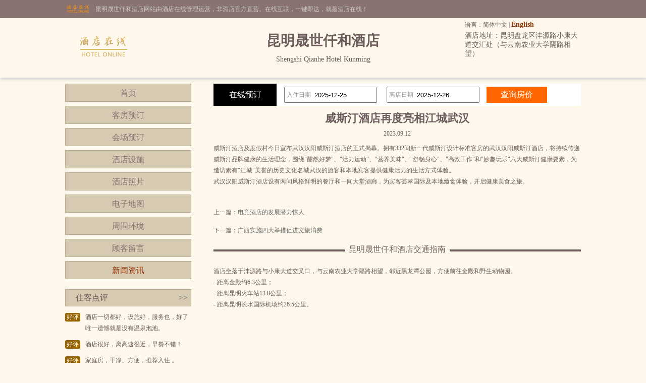

--- FILE ---
content_type: text/html; charset=utf-8
request_url: http://www.qipaishequ.cn/news_s59199.html
body_size: 3852
content:


<!DOCTYPE html PUBLIC "-//W3C//DTD XHTML 1.0 Transitional//EN" "http://www.w3.org/TR/xhtml1/DTD/xhtml1-transitional.dtd">

<html xmlns="http://www.w3.org/1999/xhtml">
<head>
<title>威斯汀酒店再度亮相江城武汉-昆明晟世仟和酒店</title>
<meta name="description" content="昆明晟世仟和酒店（Shengshi Qianhe Hotel Kunming）是一家豪华型酒店，位于昆明盘龙区沣源路小康大道交汇处（与云南农业大学隔路相望）,环境雅致，以人为本，提供细微贴心的服务。">
<meta name="Keywords" content="昆明晟世仟和酒店新闻资讯">
</head>
<body id="cbody"><link
  rel="stylesheet"
  type="text/css"
  href="assets/lib/jquery-ui-1.12.1.custom/jquery-ui.min.css"
/>
<link href="/template/p3/css/css.css" rel="stylesheet" type="text/css" />
<script
  type="text/javascript"
  src="/assets/lib/jquery/jquery-1.12.1.min.js"
></script>
<script
  type="text/javascript"
  src="/assets/lib/jquery-cookie/src/jquery.cookie.js"
></script>
<script
  type="text/javascript"
  src="/assets/lib/jquery-ui-1.12.1.custom/jquery-ui.min.js"
></script>
<script type="text/javascript" src="/assets/js/DateSelect.js"></script>
<div class="top-online-container">  <div class="pc">    <div class="online-logo">      <img src="/template/p3/images/logo-online.png" />    </div>    <div class="online-desc">昆明晟世仟和酒店网站由酒店在线管理运营，非酒店官方直营。在线互联，一键即达，就是酒店在线！    </div>  </div></div>
<div class="box-container">
  <div class="pc">
    <div class="topMenu">
      <ul>
        <li>
          <p>
            语言：简体中文 |
            <a href="http://.qipaishequ.cn/">English</a>
          </p>
        </li>
        <li></li>
      </ul>
    </div>
    <div class="top">
      <div class="logo">
        <a href="/" title="昆明晟世仟和酒店"
          ><img src="http://www.hotelfdl.com/pic/logo/2023/2023050049145036640670.png" alt="昆明晟世仟和酒店"
        /></a>
      </div>
      <div class="hTopInfo">
        <h1>昆明晟世仟和酒店</h1>
        <span class="hNameEn">Shengshi Qianhe Hotel Kunming</span>
      </div>
      <div class="hTopRight">
        <span class="phone">TEL:</span
        ><span class="address">酒店地址：昆明盘龙区沣源路小康大道交汇处（与云南农业大学隔路相望）</span>
      </div>
    </div>
  </div>
</div>

<div class="pc">
  <div class="content">
    <div class="pcontent_l">
      <div class="menu">
        <ul>
          <li><a href="/index.html">首页</a></li>
          <li><a href="/rooms.html">客房预订</a></li>
          <li><a href="/ggMeeting.html">会场预订</a></li>
          <li><a href="/fuwu.html">酒店设施</a></li>
          <li><a href="/pics.html">酒店照片</a></li>
          <li><a href="/map.html">电子地图</a></li>
          <li><a href="/near.html">周围环境</a></li>
          <li><a href="/dianping.html">顾客留言</a></li>
          <li><a href="/news.html" class="cur">新闻资讯</a></li>
        </ul>
      </div>

      <div class="comment">
        <div class="title">
          住客点评<span class="icon_r"
            ><a href="/dianping.html">&gt;&gt;</a></span
          >
        </div>
        <div class="list">
          <ul>
                        <li>
              <div class="com_l">好评</div>
              <div class="com_r">酒店一切都好，设施好，服务也，好了唯一遗憾就是没有温泉泡池。</div>
            </li>
            <li>
              <div class="com_l">好评</div>
              <div class="com_r">酒店很好，离高速很近，早餐不错！</div>
            </li>
            <li>
              <div class="com_l">好评</div>
              <div class="com_r">家庭房，干净、方便，推荐入住
。</div>
            </li>
            <li>
              <div class="com_l">好评</div>
              <div class="com_r">很满意，北市区入住首选</div>
            </li>
            <li>
              <div class="com_l">好评</div>
              <div class="com_r">环境不错！服务周到，细心</div>
            </li>

          </ul>
        </div>
      </div>
    </div>

    <div class="pcontent_r">
      <div class="bookingFrm">
        <form action="/rooms.html" method="post">
          <div class="title">在线预订</div>
          <div class="dateCheck">
            <input
              type="text"
              name="checkindate"
              id="checkindate"
              readonly="readonly"
            /><span class="dateword">入住日期</span>
          </div>
          <div class="dateCheck">
            <input
              type="text"
              name="checkoutdate"
              id="checkoutdate"
              readonly="readonly"
            /><span class="dateword">离店日期</span>
          </div>
          <div class="frmSubmit">
            <input id="setCheckDate" type="submit" value="查询房价" />
          </div>
        </form>
      </div>

      <div class="newstitle">
        <h2>威斯汀酒店再度亮相江城武汉</h2>
        <span class="datejoin">2023.09.12</span>
      </div>
      <div class="newscontent"><div>
	威斯汀酒店及度假村今日宣布武汉汉阳威斯汀酒店的正式揭幕。拥有332间新一代威斯汀设计标准客房的武汉汉阳威斯汀酒店，将持续传递威斯汀品牌健康的生活理念，围绕&quot;酣然好梦&quot;、&quot;活力运动&quot;、&quot;营养美味&quot;、&quot;舒畅身心&quot;、&quot;高效工作&quot;和&quot;妙趣玩乐&quot;六大威斯汀健康要素，为造访素有&quot;江城&quot;美誉的历史文化名城武汉的旅客和本地宾客提供健康活力的生活方式体验。</div>
<div>
	武汉汉阳威斯汀酒店设有两间风格鲜明的餐厅和一间大堂酒廊，为宾客荟萃国际及本地飨食体验，开启健康美食之旅。</div>
<div>
	&nbsp;</div>
</div>
      <div class="newsPreNext">
        <p>上一篇：<a href="/news_s59198.html" title="电竞酒店的发展潜力惊人">电竞酒店的发展潜力惊人</a></p>
        <p>下一篇：<a href="/news_s59200.html" title="广西实施四大举措促进文旅消费">广西实施四大举措促进文旅消费</a></p>
      </div>
      <div class="pageMenu">
        <span class="line"></span><span class="name">昆明晟世仟和酒店交通指南</span>
      </div>
      <div class="bookDes">酒店坐落于沣源路与小康大道交叉口，与云南农业大学隔路相望，邻近黑龙潭公园，方便前往金殿和野生动物园。<br />- 距离金殿约6.3公里；<br />- 距离昆明火车站13.8公里；<br />- 距离昆明长水国际机场约26.5公里。</div>
    </div>
  </div>
</div>

<div class="pc100">
  <div class="pc">
    <div class="footer">
      <a href="/" title="昆明晟世仟和酒店">网站首页</a> |
      <a href="/aboutUs.html" title="关于我们">关于我们</a> |
      <a href="/zhaopin.html" title="人才招聘">人才招聘</a><br />
      Copyright @qipaishequ.cn All rights reserved<br />
      中国•昆明　昆明晟世仟和酒店(电话0871-65238666)　Shengshi Qianhe Hotel Kunming
      <script type="text/javascript">var cnzz_protocol = (("https:" == document.location.protocol) ? " https://" : " http://");document.write(unescape("%3Cspan id='cnzz_stat_icon_5737925'%3E%3C/span%3E%3Cscript src='" + cnzz_protocol + "s6.cnzz.com/stat.php%3Fid%3D5737925%26show%3Dpic' type='text/javascript'%3E%3C/script%3E"));</script>
    </div>
  </div>
</div>
</body>
</html>
